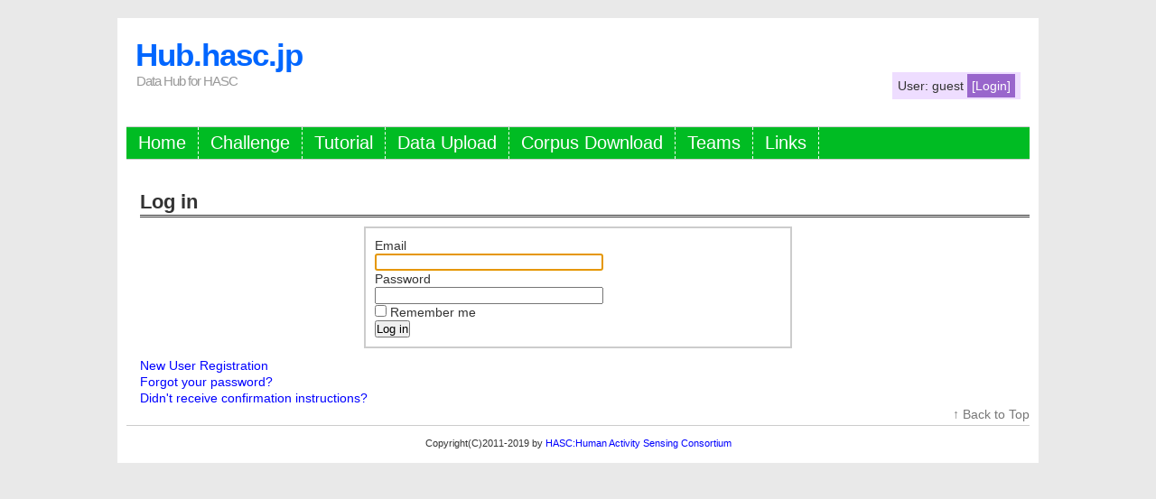

--- FILE ---
content_type: text/html; charset=utf-8
request_url: http://hub.hasc.jp/users/sign_in
body_size: 3252
content:
<!DOCTYPE html>
<html>

<head>
  <meta http-equiv="Content-Type" content="text/html; charset=UTF-8">
  <title>hub.hasc.jp</title>
  <link rel="stylesheet" media="screen" href="/assets/application-d6aee4b012ceaecf9c5babba6e90ee704ccc4cdeb0804afa47df0312f6637ead.css" />
  <script src="/assets/application-56cbdcef629b23c0a8ba1007f255dedb7f58ff63c34d70c0987bf0ce4493d585.js"></script>
  <meta name="csrf-param" content="authenticity_token" />
<meta name="csrf-token" content="bAFBoZ14LB2kjVwYDnMJ8rD++MZkYmUx063DyTrUseu8YrdhRupSlAQXF1cNPpziOiesgBqe22+t30lBuST8Tg==" />
<script type="text/javascript">
  var _gaq = _gaq || [];
  _gaq.push(['_setAccount', 'UA-25683646-1']);
  _gaq.push(['_trackPageview']);
  (function() {
    var ga = document.createElement('script'); ga.type = 'text/javascript'; ga.async = true;
    ga.src = ('https:' == document.location.protocol ? 'https://ssl' : 'http://www') + '.google-analytics.com/ga.js';
    var s = document.getElementsByTagName('script')[0]; s.parentNode.insertBefore(ga, s);
  })();
</script>
</head>

<body>
<div id="box">

<div id="title">
  <h1><a href="/">Hub.hasc.jp</a></h1>
  <div id="explained">Data Hub for HASC </div>
  
  <div id="loginmenu">
    <h>User: guest</h>
    <a href="/users/sign_in">[Login]</a>
  </div>

</div>

<div id="menulist">
  <ul>
    <li><a href="/">Home</a></li>
    <li><a href="/challenges">Challenge</a></li>
    <li><a href="/tutorials">Tutorial</a></li>
    <li><a href="/files">Data Upload</a></li>
    <li><a href="/corpora">Corpus Download</a></li>
    <li><a href="/challenges/list">Teams</a></li>
    <li><a href="/links">Links</a></li>
  </ul>
</div>

<div id="status">
  <p class="notice"></p>
  <p class="alert"></p>
</div>

<div id="main">
  <h2>Log in</h2>

<form class="new_user" id="new_user" action="/users/sign_in" accept-charset="UTF-8" method="post"><input name="utf8" type="hidden" value="&#x2713;" /><input type="hidden" name="authenticity_token" value="NRvoYjuqbFosLXI6iuoKDdTRgkJrQDKjjCnsPB5yOBG4gGUJohB0ecFJS/a8blmj3tVGXFYNaz++H/iYFTrBOQ==" />
  <div class="field">
    <label for="user_email">Email</label><br />
    <input size="30" autofocus="autofocus" autocomplete="email" type="email" value="" name="user[email]" id="user_email" />
  </div>

  <div class="field">
    <label for="user_password">Password</label><br />
    <input size="30" autocomplete="off" type="password" name="user[password]" id="user_password" />
  </div>

    <div class="field">
      <input name="user[remember_me]" type="hidden" value="0" /><input type="checkbox" value="1" name="user[remember_me]" id="user_remember_me" />
      <label for="user_remember_me">Remember me</label>
    </div>

  <div class="actions">
    <input type="submit" name="commit" value="Log in" data-disable-with="Log in" />
  </div>
</form>

  <p><a href="/users/sign_up">New User Registration</a></p>

  <p><a href="/users/password/new">Forgot your password?</a></p>

  <p><a href="/users/confirmation/new">Didn&#39;t receive confirmation instructions?</a></p>




  <div id="totop"><a href="#title">↑ Back to Top</a></div>
</div>

<div id="footer">
Copyright(C)2011-2019 by <a href="http://hasc.jp">HASC:Human Activity Sensing Consortium</a>
</div>

</div>
</body>
</html>


--- FILE ---
content_type: text/css
request_url: http://hub.hasc.jp/assets/application-d6aee4b012ceaecf9c5babba6e90ee704ccc4cdeb0804afa47df0312f6637ead.css
body_size: 2924
content:
form{width:450px;margin:10px auto;padding:10px;border:solid 2px #ccc}form textarea{height:100px;width:440px}form p{margin-top:10px;padding-left:0;margin-left:0}div#errorExplanation{display:block;border:2px solid red;padding:7px;padding-bottom:0;margin-bottom:20px}#errorExplanation ul li{list-style:square}.field_with_errors *{background:#ffc0cb}*{margin:0;padding:0}body{font:.9em Verdana, Helvetica, sans-serif;line-height:1.3em;background:#e9e9e9;color:#333}a{color:#0000ff;text-decoration:none}a:visited{color:#9933cc;text-decoration:none}a:hover{color:#0000ff;text-decoration:underline}.notice{color:#000000}.alert{color:#ff0000}#box{width:1000px;padding:10px 10px 3px 10px;margin:20px auto;background:#fff}#title{height:100px}#menulist{background:#00bc23;clear:both;height:35px;line-height:35px;margin-top:10px;border-top:1px solid #ccc;border-bottom:1px solid #ccc}#status{height:30px;line-height:30px;margin-top:3px;text-align:center}#notices{text-align:center;margin-bottom:10px}#main{margin-bottom:3px;word-wrap:break-word}#footer{font-size:11px;text-align:center;padding:10px 5px;border-top:1px solid #ccc}#title h1{font-size:35px;font-weight:bold;letter-spacing:-1px;padding:22px 0 10px 10px}#title h1 a{color:#0066ff;text-decoration:none}#title h1 a:hover{color:#b6cfff;text-decoration:none}#explained{float:left;color:#999;font-size:15px;font-weight:100;letter-spacing:-1px;height:20px;line-height:20px;padding:0 0 0 11px}#loginmenu{float:right;background:#eeddff;color:#333;text-align:center;padding:6px;margin:0px 10px 1px 1px}#loginmenu a{padding:5px;background:#9966cc;color:#fff;text-decoration:none}#loginmenu a:visited{color:#fff;text-decoration:none}#loginmenu a:hover{color:#fff;text-decoration:underline}#menulist ul{list-style:none;padding:0;margin:0}#menulist li{float:left;list-style-type:none;font-size:20px;padding:0 13px;border-right:1px dashed #fff}#menulist a{color:#fff}#status .notice{font-size:20px}#status .alert{font-size:28px}#main h1{height:1.3em;line-height:1.3em;font-size:2em;padding-left:10px;margin-top:5px;margin-bottom:5px;border-left:5px solid #00bc23;border-bottom:1px solid #00bc23}#main h2,h3,p{margin-left:15px}#main h2{height:1.3em;line-height:1.3em;font-size:1.5em;margin-bottom:5px;border-bottom:3px double #333}#main h3{font-size:1.3em;margin-top:0.5em}#main ul,ol{margin:.5em 0 1em 50px}div#totop{text-align:right}div#totop a{color:#777;font-size:1em}table{width:880px;margin:5px auto;background-color:#eee;border-collapse:collapse;border-spacing:0}table tr{border:solid 1px #ccc}table tr.gray{background-color:#DCDCDC}table td{border:solid 1px #bbb;padding:5px}table td.dark{background-color:#ddccee}table td.red{color:red}table.corpora{width:880px;margin:5px auto;background-color:#eee;border-collapse:collapse;border-spacing:0}table.corpora tr{border:solid 1px #ccc}table.corpora td{border:solid 1px #bbb;padding:5px}table.corpora td.dark{background-color:#ddccee}


--- FILE ---
content_type: application/javascript
request_url: http://hub.hasc.jp/assets/application-56cbdcef629b23c0a8ba1007f255dedb7f58ff63c34d70c0987bf0ce4493d585.js
body_size: 13075
content:
(function(){var t=this;(function(){(function(){this.Rails={linkClickSelector:"a[data-confirm], a[data-method], a[data-remote]:not([disabled]), a[data-disable-with], a[data-disable]",buttonClickSelector:{selector:"button[data-remote]:not([form]), button[data-confirm]:not([form])",exclude:"form button"},inputChangeSelector:"select[data-remote], input[data-remote], textarea[data-remote]",formSubmitSelector:"form",formInputClickSelector:"form input[type=submit], form input[type=image], form button[type=submit], form button:not([type]), input[type=submit][form], input[type=image][form], button[type=submit][form], button[form]:not([type])",formDisableSelector:"input[data-disable-with]:enabled, button[data-disable-with]:enabled, textarea[data-disable-with]:enabled, input[data-disable]:enabled, button[data-disable]:enabled, textarea[data-disable]:enabled",formEnableSelector:"input[data-disable-with]:disabled, button[data-disable-with]:disabled, textarea[data-disable-with]:disabled, input[data-disable]:disabled, button[data-disable]:disabled, textarea[data-disable]:disabled",fileInputSelector:"input[name][type=file]:not([disabled])",linkDisableSelector:"a[data-disable-with], a[data-disable]",buttonDisableSelector:"button[data-remote][data-disable-with], button[data-remote][data-disable]"}}).call(this)}).call(t);var S=t.Rails;(function(){(function(){S.cspNonce=function(){var t;return(t=document.querySelector("meta[name=csp-nonce]"))&&t.content}}).call(this),function(){var a,n;n=Element.prototype.matches||Element.prototype.matchesSelector||Element.prototype.mozMatchesSelector||Element.prototype.msMatchesSelector||Element.prototype.oMatchesSelector||Element.prototype.webkitMatchesSelector,S.matches=function(t,e){return null!=e.exclude?n.call(t,e.selector)&&!n.call(t,e.exclude):n.call(t,e)},a="_ujsData",S.getData=function(t,e){var n;return null!=(n=t[a])?n[e]:void 0},S.setData=function(t,e,n){return null==t[a]&&(t[a]={}),t[a][e]=n},S.$=function(t){return Array.prototype.slice.call(document.querySelectorAll(t))}}.call(this),function(){var n,a,r;n=S.$,r=S.csrfToken=function(){var t;return(t=document.querySelector("meta[name=csrf-token]"))&&t.content},a=S.csrfParam=function(){var t;return(t=document.querySelector("meta[name=csrf-param]"))&&t.content},S.CSRFProtection=function(t){var e;if(null!=(e=r()))return t.setRequestHeader("X-CSRF-Token",e)},S.refreshCSRFTokens=function(){var t,e;if(e=r(),t=a(),null!=e&&null!=t)return n('form input[name="'+t+'"]').forEach(function(t){return t.value=e})}}.call(this),function(){var r,e,o,n;o=S.matches,"function"!=typeof(r=window.CustomEvent)&&((r=function(t,e){var n;return(n=document.createEvent("CustomEvent")).initCustomEvent(t,e.bubbles,e.cancelable,e.detail),n}).prototype=window.Event.prototype,n=r.prototype.preventDefault,r.prototype.preventDefault=function(){var t;return t=n.call(this),this.cancelable&&!this.defaultPrevented&&Object.defineProperty(this,"defaultPrevented",{get:function(){return!0}}),t}),e=S.fire=function(t,e,n){var a;return a=new r(e,{bubbles:!0,cancelable:!0,detail:n}),t.dispatchEvent(a),!a.defaultPrevented},S.stopEverything=function(t){return e(t.target,"ujs:everythingStopped"),t.preventDefault(),t.stopPropagation(),t.stopImmediatePropagation()},S.delegate=function(t,n,e,a){return t.addEventListener(e,function(t){var e;for(e=t.target;e instanceof Element&&!o(e,n);)e=e.parentNode;if(e instanceof Element&&!1===a.call(e,t))return t.preventDefault(),t.stopPropagation()})}}.call(this),function(){var e,a,t,o,r,i;o=S.cspNonce,a=S.CSRFProtection,S.fire,e={"*":"*/*",text:"text/plain",html:"text/html",xml:"application/xml, text/xml",json:"application/json, text/javascript",script:"text/javascript, application/javascript, application/ecmascript, application/x-ecmascript"},S.ajax=function(n){var a;return n=r(n),a=t(n,function(){var t,e;return e=i(null!=(t=a.response)?t:a.responseText,a.getResponseHeader("Content-Type")),2===Math.floor(a.status/100)?"function"==typeof n.success&&n.success(e,a.statusText,a):"function"==typeof n.error&&n.error(e,a.statusText,a),"function"==typeof n.complete?n.complete(a,a.statusText):void 0}),!(null!=n.beforeSend&&!n.beforeSend(a,n))&&(a.readyState===XMLHttpRequest.OPENED?a.send(n.data):void 0)},r=function(t){return t.url=t.url||location.href,t.type=t.type.toUpperCase(),"GET"===t.type&&t.data&&(t.url.indexOf("?")<0?t.url+="?"+t.data:t.url+="&"+t.data),null==e[t.dataType]&&(t.dataType="*"),t.accept=e[t.dataType],"*"!==t.dataType&&(t.accept+=", */*; q=0.01"),t},t=function(t,e){var n;return(n=new XMLHttpRequest).open(t.type,t.url,!0),n.setRequestHeader("Accept",t.accept),"string"==typeof t.data&&n.setRequestHeader("Content-Type","application/x-www-form-urlencoded; charset=UTF-8"),t.crossDomain||n.setRequestHeader("X-Requested-With","XMLHttpRequest"),a(n),n.withCredentials=!!t.withCredentials,n.onreadystatechange=function(){if(n.readyState===XMLHttpRequest.DONE)return e(n)},n},i=function(t,e){var n,a;if("string"==typeof t&&"string"==typeof e)if(e.match(/\bjson\b/))try{t=JSON.parse(t)}catch(r){}else if(e.match(/\b(?:java|ecma)script\b/))(a=document.createElement("script")).setAttribute("nonce",o()),a.text=t,document.head.appendChild(a).parentNode.removeChild(a);else if(e.match(/\b(xml|html|svg)\b/)){n=new DOMParser,e=e.replace(/;.+/,"");try{t=n.parseFromString(t,e)}catch(r){}}return t},S.href=function(t){return t.href},S.isCrossDomain=function(t){var e,n;(e=document.createElement("a")).href=location.href,n=document.createElement("a");try{return n.href=t,!((!n.protocol||":"===n.protocol)&&!n.host||e.protocol+"//"+e.host==n.protocol+"//"+n.host)}catch(a){return a,!0}}}.call(this),function(){var r,o;r=S.matches,o=function(t){return Array.prototype.slice.call(t)},S.serializeElement=function(t,e){var n,a;return n=[t],r(t,"form")&&(n=o(t.elements)),a=[],n.forEach(function(e){if(e.name&&!e.disabled)return r(e,"select")?o(e.options).forEach(function(t){if(t.selected)return a.push({name:e.name,value:t.value})}):e.checked||-1===["radio","checkbox","submit"].indexOf(e.type)?a.push({name:e.name,value:e.value}):void 0}),e&&a.push(e),a.map(function(t){return null!=t.name?encodeURIComponent(t.name)+"="+encodeURIComponent(t.value):t}).join("&")},S.formElements=function(t,e){return r(t,"form")?o(t.elements).filter(function(t){return r(t,e)}):o(t.querySelectorAll(e))}}.call(this),function(){var e,o,n;o=S.fire,n=S.stopEverything,S.handleConfirm=function(t){if(!e(this))return n(t)},e=function(t){var e,n,a;if(!(a=t.getAttribute("data-confirm")))return!0;if(e=!1,o(t,"confirm")){try{e=confirm(a)}catch(r){}n=o(t,"confirm:complete",[e])}return e&&n}}.call(this),function(){var n,a,r,o,i,l,e,u,c,s,d;c=S.matches,u=S.getData,s=S.setData,d=S.stopEverything,e=S.formElements,S.handleDisabledElement=function(t){if(this.disabled)return d(t)},S.enableElement=function(t){var e;return e=t instanceof Event?t.target:t,c(e,S.linkDisableSelector)?l(e):c(e,S.buttonDisableSelector)||c(e,S.formEnableSelector)?o(e):c(e,S.formSubmitSelector)?i(e):void 0},S.disableElement=function(t){var e;return e=t instanceof Event?t.target:t,c(e,S.linkDisableSelector)?r(e):c(e,S.buttonDisableSelector)||c(e,S.formDisableSelector)?n(e):c(e,S.formSubmitSelector)?a(e):void 0},r=function(t){var e;return null!=(e=t.getAttribute("data-disable-with"))&&(s(t,"ujs:enable-with",t.innerHTML),t.innerHTML=e),t.addEventListener("click",d),s(t,"ujs:disabled",!0)},l=function(t){var e;return null!=(e=u(t,"ujs:enable-with"))&&(t.innerHTML=e,s(t,"ujs:enable-with",null)),t.removeEventListener("click",d),s(t,"ujs:disabled",null)},a=function(t){return e(t,S.formDisableSelector).forEach(n)},n=function(t){var e;return null!=(e=t.getAttribute("data-disable-with"))&&(c(t,"button")?(s(t,"ujs:enable-with",t.innerHTML),t.innerHTML=e):(s(t,"ujs:enable-with",t.value),t.value=e)),t.disabled=!0,s(t,"ujs:disabled",!0)},i=function(t){return e(t,S.formEnableSelector).forEach(o)},o=function(t){var e;return null!=(e=u(t,"ujs:enable-with"))&&(c(t,"button")?t.innerHTML=e:t.value=e,s(t,"ujs:enable-with",null)),t.disabled=!1,s(t,"ujs:disabled",null)}}.call(this),function(){var u;u=S.stopEverything,S.handleMethod=function(t){var e,n,a,r,o,i,l;if(l=(i=this).getAttribute("data-method"))return o=S.href(i),n=S.csrfToken(),e=S.csrfParam(),a=document.createElement("form"),r="<input name='_method' value='"+l+"' type='hidden' />",null==e||null==n||S.isCrossDomain(o)||(r+="<input name='"+e+"' value='"+n+"' type='hidden' />"),r+='<input type="submit" />',a.method="post",a.action=o,a.target=i.target,a.innerHTML=r,a.style.display="none",document.body.appendChild(a),a.querySelector('[type="submit"]').click(),u(t)}}.call(this),function(){var u,c,s,d,m,f,p,b,h,v=[].slice;f=S.matches,s=S.getData,b=S.setData,c=S.fire,h=S.stopEverything,u=S.ajax,d=S.isCrossDomain,p=S.serializeElement,m=function(t){var e;return null!=(e=t.getAttribute("data-remote"))&&"false"!==e},S.handleRemote=function(t){var e,n,a,r,o,i,l;return!m(r=this)||(c(r,"ajax:before")?(l=r.getAttribute("data-with-credentials"),a=r.getAttribute("data-type")||"script",f(r,S.formSubmitSelector)?(e=s(r,"ujs:submit-button"),o=s(r,"ujs:submit-button-formmethod")||r.method,i=s(r,"ujs:submit-button-formaction")||r.getAttribute("action")||location.href,"GET"===o.toUpperCase()&&(i=i.replace(/\?.*$/,"")),"multipart/form-data"===r.enctype?(n=new FormData(r),null!=e&&n.append(e.name,e.value)):n=p(r,e),b(r,"ujs:submit-button",null),b(r,"ujs:submit-button-formmethod",null),b(r,"ujs:submit-button-formaction",null)):f(r,S.buttonClickSelector)||f(r,S.inputChangeSelector)?(o=r.getAttribute("data-method"),i=r.getAttribute("data-url"),n=p(r,r.getAttribute("data-params"))):(o=r.getAttribute("data-method"),i=S.href(r),n=r.getAttribute("data-params")),u({type:o||"GET",url:i,data:n,dataType:a,beforeSend:function(t,e){return c(r,"ajax:beforeSend",[t,e])?c(r,"ajax:send",[t]):(c(r,"ajax:stopped"),!1)},success:function(){var t;return t=1<=arguments.length?v.call(arguments,0):[],c(r,"ajax:success",t)},error:function(){var t;return t=1<=arguments.length?v.call(arguments,0):[],c(r,"ajax:error",t)},complete:function(){var t;return t=1<=arguments.length?v.call(arguments,0):[],c(r,"ajax:complete",t)},crossDomain:d(i),withCredentials:null!=l&&"false"!==l}),h(t)):(c(r,"ajax:stopped"),!1))},S.formSubmitButtonClick=function(){var t,e;if(e=(t=this).form)return t.name&&b(e,"ujs:submit-button",{name:t.name,value:t.value}),b(e,"ujs:formnovalidate-button",t.formNoValidate),b(e,"ujs:submit-button-formaction",t.getAttribute("formaction")),b(e,"ujs:submit-button-formmethod",t.getAttribute("formmethod"))},S.handleMetaClick=function(t){var e,n,a;if(a=((n=this).getAttribute("data-method")||"GET").toUpperCase(),e=n.getAttribute("data-params"),(t.metaKey||t.ctrlKey)&&"GET"===a&&!e)return t.stopImmediatePropagation()}}.call(this),function(){var t,a,e,n,r,o,i,l,u,c,s,d,m,f;o=S.fire,e=S.delegate,l=S.getData,t=S.$,f=S.refreshCSRFTokens,a=S.CSRFProtection,r=S.enableElement,n=S.disableElement,c=S.handleDisabledElement,u=S.handleConfirm,m=S.handleRemote,i=S.formSubmitButtonClick,s=S.handleMetaClick,d=S.handleMethod,"undefined"==typeof jQuery||null===jQuery||null==jQuery.ajax||jQuery.rails||(jQuery.rails=S,jQuery.ajaxPrefilter(function(t,e,n){if(!t.crossDomain)return a(n)})),S.start=function(){if(window._rails_loaded)throw new Error("rails-ujs has already been loaded!");return window.addEventListener("pageshow",function(){return t(S.formEnableSelector).forEach(function(t){if(l(t,"ujs:disabled"))return r(t)}),t(S.linkDisableSelector).forEach(function(t){if(l(t,"ujs:disabled"))return r(t)})}),e(document,S.linkDisableSelector,"ajax:complete",r),e(document,S.linkDisableSelector,"ajax:stopped",r),e(document,S.buttonDisableSelector,"ajax:complete",r),e(document,S.buttonDisableSelector,"ajax:stopped",r),e(document,S.linkClickSelector,"click",c),e(document,S.linkClickSelector,"click",u),e(document,S.linkClickSelector,"click",s),e(document,S.linkClickSelector,"click",n),e(document,S.linkClickSelector,"click",m),e(document,S.linkClickSelector,"click",d),e(document,S.buttonClickSelector,"click",c),e(document,S.buttonClickSelector,"click",u),e(document,S.buttonClickSelector,"click",n),e(document,S.buttonClickSelector,"click",m),e(document,S.inputChangeSelector,"change",c),e(document,S.inputChangeSelector,"change",u),e(document,S.inputChangeSelector,"change",m),e(document,S.formSubmitSelector,"submit",c),e(document,S.formSubmitSelector,"submit",u),e(document,S.formSubmitSelector,"submit",m),e(document,S.formSubmitSelector,"submit",function(t){return setTimeout(function(){return n(t)},13)}),e(document,S.formSubmitSelector,"ajax:send",n),e(document,S.formSubmitSelector,"ajax:complete",r),e(document,S.formInputClickSelector,"click",c),e(document,S.formInputClickSelector,"click",u),e(document,S.formInputClickSelector,"click",i),document.addEventListener("DOMContentLoaded",f),window._rails_loaded=!0},window.Rails===S&&o(document,"rails:attachBindings")&&S.start()}.call(this)}).call(this),"object"==typeof module&&module.exports?module.exports=S:"function"==typeof define&&define.amd&&define(S)}).call(this);